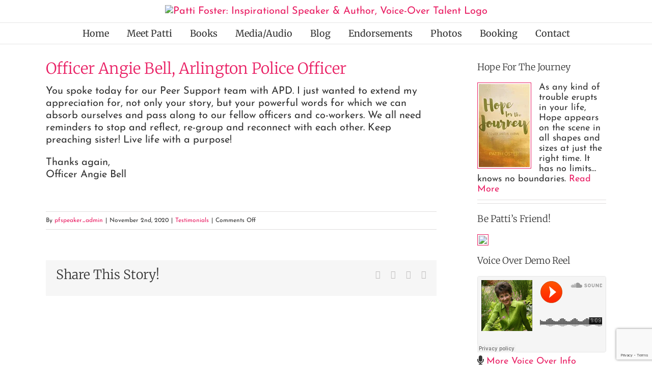

--- FILE ---
content_type: text/html; charset=utf-8
request_url: https://www.google.com/recaptcha/api2/anchor?ar=1&k=6LdkL7cpAAAAAL5TrcqTMNaPcedYfmnagBJ03qTJ&co=aHR0cHM6Ly9wYXR0aWZvc3Rlci5jb206NDQz&hl=en&v=PoyoqOPhxBO7pBk68S4YbpHZ&size=invisible&anchor-ms=20000&execute-ms=30000&cb=o98u9858fc33
body_size: 48662
content:
<!DOCTYPE HTML><html dir="ltr" lang="en"><head><meta http-equiv="Content-Type" content="text/html; charset=UTF-8">
<meta http-equiv="X-UA-Compatible" content="IE=edge">
<title>reCAPTCHA</title>
<style type="text/css">
/* cyrillic-ext */
@font-face {
  font-family: 'Roboto';
  font-style: normal;
  font-weight: 400;
  font-stretch: 100%;
  src: url(//fonts.gstatic.com/s/roboto/v48/KFO7CnqEu92Fr1ME7kSn66aGLdTylUAMa3GUBHMdazTgWw.woff2) format('woff2');
  unicode-range: U+0460-052F, U+1C80-1C8A, U+20B4, U+2DE0-2DFF, U+A640-A69F, U+FE2E-FE2F;
}
/* cyrillic */
@font-face {
  font-family: 'Roboto';
  font-style: normal;
  font-weight: 400;
  font-stretch: 100%;
  src: url(//fonts.gstatic.com/s/roboto/v48/KFO7CnqEu92Fr1ME7kSn66aGLdTylUAMa3iUBHMdazTgWw.woff2) format('woff2');
  unicode-range: U+0301, U+0400-045F, U+0490-0491, U+04B0-04B1, U+2116;
}
/* greek-ext */
@font-face {
  font-family: 'Roboto';
  font-style: normal;
  font-weight: 400;
  font-stretch: 100%;
  src: url(//fonts.gstatic.com/s/roboto/v48/KFO7CnqEu92Fr1ME7kSn66aGLdTylUAMa3CUBHMdazTgWw.woff2) format('woff2');
  unicode-range: U+1F00-1FFF;
}
/* greek */
@font-face {
  font-family: 'Roboto';
  font-style: normal;
  font-weight: 400;
  font-stretch: 100%;
  src: url(//fonts.gstatic.com/s/roboto/v48/KFO7CnqEu92Fr1ME7kSn66aGLdTylUAMa3-UBHMdazTgWw.woff2) format('woff2');
  unicode-range: U+0370-0377, U+037A-037F, U+0384-038A, U+038C, U+038E-03A1, U+03A3-03FF;
}
/* math */
@font-face {
  font-family: 'Roboto';
  font-style: normal;
  font-weight: 400;
  font-stretch: 100%;
  src: url(//fonts.gstatic.com/s/roboto/v48/KFO7CnqEu92Fr1ME7kSn66aGLdTylUAMawCUBHMdazTgWw.woff2) format('woff2');
  unicode-range: U+0302-0303, U+0305, U+0307-0308, U+0310, U+0312, U+0315, U+031A, U+0326-0327, U+032C, U+032F-0330, U+0332-0333, U+0338, U+033A, U+0346, U+034D, U+0391-03A1, U+03A3-03A9, U+03B1-03C9, U+03D1, U+03D5-03D6, U+03F0-03F1, U+03F4-03F5, U+2016-2017, U+2034-2038, U+203C, U+2040, U+2043, U+2047, U+2050, U+2057, U+205F, U+2070-2071, U+2074-208E, U+2090-209C, U+20D0-20DC, U+20E1, U+20E5-20EF, U+2100-2112, U+2114-2115, U+2117-2121, U+2123-214F, U+2190, U+2192, U+2194-21AE, U+21B0-21E5, U+21F1-21F2, U+21F4-2211, U+2213-2214, U+2216-22FF, U+2308-230B, U+2310, U+2319, U+231C-2321, U+2336-237A, U+237C, U+2395, U+239B-23B7, U+23D0, U+23DC-23E1, U+2474-2475, U+25AF, U+25B3, U+25B7, U+25BD, U+25C1, U+25CA, U+25CC, U+25FB, U+266D-266F, U+27C0-27FF, U+2900-2AFF, U+2B0E-2B11, U+2B30-2B4C, U+2BFE, U+3030, U+FF5B, U+FF5D, U+1D400-1D7FF, U+1EE00-1EEFF;
}
/* symbols */
@font-face {
  font-family: 'Roboto';
  font-style: normal;
  font-weight: 400;
  font-stretch: 100%;
  src: url(//fonts.gstatic.com/s/roboto/v48/KFO7CnqEu92Fr1ME7kSn66aGLdTylUAMaxKUBHMdazTgWw.woff2) format('woff2');
  unicode-range: U+0001-000C, U+000E-001F, U+007F-009F, U+20DD-20E0, U+20E2-20E4, U+2150-218F, U+2190, U+2192, U+2194-2199, U+21AF, U+21E6-21F0, U+21F3, U+2218-2219, U+2299, U+22C4-22C6, U+2300-243F, U+2440-244A, U+2460-24FF, U+25A0-27BF, U+2800-28FF, U+2921-2922, U+2981, U+29BF, U+29EB, U+2B00-2BFF, U+4DC0-4DFF, U+FFF9-FFFB, U+10140-1018E, U+10190-1019C, U+101A0, U+101D0-101FD, U+102E0-102FB, U+10E60-10E7E, U+1D2C0-1D2D3, U+1D2E0-1D37F, U+1F000-1F0FF, U+1F100-1F1AD, U+1F1E6-1F1FF, U+1F30D-1F30F, U+1F315, U+1F31C, U+1F31E, U+1F320-1F32C, U+1F336, U+1F378, U+1F37D, U+1F382, U+1F393-1F39F, U+1F3A7-1F3A8, U+1F3AC-1F3AF, U+1F3C2, U+1F3C4-1F3C6, U+1F3CA-1F3CE, U+1F3D4-1F3E0, U+1F3ED, U+1F3F1-1F3F3, U+1F3F5-1F3F7, U+1F408, U+1F415, U+1F41F, U+1F426, U+1F43F, U+1F441-1F442, U+1F444, U+1F446-1F449, U+1F44C-1F44E, U+1F453, U+1F46A, U+1F47D, U+1F4A3, U+1F4B0, U+1F4B3, U+1F4B9, U+1F4BB, U+1F4BF, U+1F4C8-1F4CB, U+1F4D6, U+1F4DA, U+1F4DF, U+1F4E3-1F4E6, U+1F4EA-1F4ED, U+1F4F7, U+1F4F9-1F4FB, U+1F4FD-1F4FE, U+1F503, U+1F507-1F50B, U+1F50D, U+1F512-1F513, U+1F53E-1F54A, U+1F54F-1F5FA, U+1F610, U+1F650-1F67F, U+1F687, U+1F68D, U+1F691, U+1F694, U+1F698, U+1F6AD, U+1F6B2, U+1F6B9-1F6BA, U+1F6BC, U+1F6C6-1F6CF, U+1F6D3-1F6D7, U+1F6E0-1F6EA, U+1F6F0-1F6F3, U+1F6F7-1F6FC, U+1F700-1F7FF, U+1F800-1F80B, U+1F810-1F847, U+1F850-1F859, U+1F860-1F887, U+1F890-1F8AD, U+1F8B0-1F8BB, U+1F8C0-1F8C1, U+1F900-1F90B, U+1F93B, U+1F946, U+1F984, U+1F996, U+1F9E9, U+1FA00-1FA6F, U+1FA70-1FA7C, U+1FA80-1FA89, U+1FA8F-1FAC6, U+1FACE-1FADC, U+1FADF-1FAE9, U+1FAF0-1FAF8, U+1FB00-1FBFF;
}
/* vietnamese */
@font-face {
  font-family: 'Roboto';
  font-style: normal;
  font-weight: 400;
  font-stretch: 100%;
  src: url(//fonts.gstatic.com/s/roboto/v48/KFO7CnqEu92Fr1ME7kSn66aGLdTylUAMa3OUBHMdazTgWw.woff2) format('woff2');
  unicode-range: U+0102-0103, U+0110-0111, U+0128-0129, U+0168-0169, U+01A0-01A1, U+01AF-01B0, U+0300-0301, U+0303-0304, U+0308-0309, U+0323, U+0329, U+1EA0-1EF9, U+20AB;
}
/* latin-ext */
@font-face {
  font-family: 'Roboto';
  font-style: normal;
  font-weight: 400;
  font-stretch: 100%;
  src: url(//fonts.gstatic.com/s/roboto/v48/KFO7CnqEu92Fr1ME7kSn66aGLdTylUAMa3KUBHMdazTgWw.woff2) format('woff2');
  unicode-range: U+0100-02BA, U+02BD-02C5, U+02C7-02CC, U+02CE-02D7, U+02DD-02FF, U+0304, U+0308, U+0329, U+1D00-1DBF, U+1E00-1E9F, U+1EF2-1EFF, U+2020, U+20A0-20AB, U+20AD-20C0, U+2113, U+2C60-2C7F, U+A720-A7FF;
}
/* latin */
@font-face {
  font-family: 'Roboto';
  font-style: normal;
  font-weight: 400;
  font-stretch: 100%;
  src: url(//fonts.gstatic.com/s/roboto/v48/KFO7CnqEu92Fr1ME7kSn66aGLdTylUAMa3yUBHMdazQ.woff2) format('woff2');
  unicode-range: U+0000-00FF, U+0131, U+0152-0153, U+02BB-02BC, U+02C6, U+02DA, U+02DC, U+0304, U+0308, U+0329, U+2000-206F, U+20AC, U+2122, U+2191, U+2193, U+2212, U+2215, U+FEFF, U+FFFD;
}
/* cyrillic-ext */
@font-face {
  font-family: 'Roboto';
  font-style: normal;
  font-weight: 500;
  font-stretch: 100%;
  src: url(//fonts.gstatic.com/s/roboto/v48/KFO7CnqEu92Fr1ME7kSn66aGLdTylUAMa3GUBHMdazTgWw.woff2) format('woff2');
  unicode-range: U+0460-052F, U+1C80-1C8A, U+20B4, U+2DE0-2DFF, U+A640-A69F, U+FE2E-FE2F;
}
/* cyrillic */
@font-face {
  font-family: 'Roboto';
  font-style: normal;
  font-weight: 500;
  font-stretch: 100%;
  src: url(//fonts.gstatic.com/s/roboto/v48/KFO7CnqEu92Fr1ME7kSn66aGLdTylUAMa3iUBHMdazTgWw.woff2) format('woff2');
  unicode-range: U+0301, U+0400-045F, U+0490-0491, U+04B0-04B1, U+2116;
}
/* greek-ext */
@font-face {
  font-family: 'Roboto';
  font-style: normal;
  font-weight: 500;
  font-stretch: 100%;
  src: url(//fonts.gstatic.com/s/roboto/v48/KFO7CnqEu92Fr1ME7kSn66aGLdTylUAMa3CUBHMdazTgWw.woff2) format('woff2');
  unicode-range: U+1F00-1FFF;
}
/* greek */
@font-face {
  font-family: 'Roboto';
  font-style: normal;
  font-weight: 500;
  font-stretch: 100%;
  src: url(//fonts.gstatic.com/s/roboto/v48/KFO7CnqEu92Fr1ME7kSn66aGLdTylUAMa3-UBHMdazTgWw.woff2) format('woff2');
  unicode-range: U+0370-0377, U+037A-037F, U+0384-038A, U+038C, U+038E-03A1, U+03A3-03FF;
}
/* math */
@font-face {
  font-family: 'Roboto';
  font-style: normal;
  font-weight: 500;
  font-stretch: 100%;
  src: url(//fonts.gstatic.com/s/roboto/v48/KFO7CnqEu92Fr1ME7kSn66aGLdTylUAMawCUBHMdazTgWw.woff2) format('woff2');
  unicode-range: U+0302-0303, U+0305, U+0307-0308, U+0310, U+0312, U+0315, U+031A, U+0326-0327, U+032C, U+032F-0330, U+0332-0333, U+0338, U+033A, U+0346, U+034D, U+0391-03A1, U+03A3-03A9, U+03B1-03C9, U+03D1, U+03D5-03D6, U+03F0-03F1, U+03F4-03F5, U+2016-2017, U+2034-2038, U+203C, U+2040, U+2043, U+2047, U+2050, U+2057, U+205F, U+2070-2071, U+2074-208E, U+2090-209C, U+20D0-20DC, U+20E1, U+20E5-20EF, U+2100-2112, U+2114-2115, U+2117-2121, U+2123-214F, U+2190, U+2192, U+2194-21AE, U+21B0-21E5, U+21F1-21F2, U+21F4-2211, U+2213-2214, U+2216-22FF, U+2308-230B, U+2310, U+2319, U+231C-2321, U+2336-237A, U+237C, U+2395, U+239B-23B7, U+23D0, U+23DC-23E1, U+2474-2475, U+25AF, U+25B3, U+25B7, U+25BD, U+25C1, U+25CA, U+25CC, U+25FB, U+266D-266F, U+27C0-27FF, U+2900-2AFF, U+2B0E-2B11, U+2B30-2B4C, U+2BFE, U+3030, U+FF5B, U+FF5D, U+1D400-1D7FF, U+1EE00-1EEFF;
}
/* symbols */
@font-face {
  font-family: 'Roboto';
  font-style: normal;
  font-weight: 500;
  font-stretch: 100%;
  src: url(//fonts.gstatic.com/s/roboto/v48/KFO7CnqEu92Fr1ME7kSn66aGLdTylUAMaxKUBHMdazTgWw.woff2) format('woff2');
  unicode-range: U+0001-000C, U+000E-001F, U+007F-009F, U+20DD-20E0, U+20E2-20E4, U+2150-218F, U+2190, U+2192, U+2194-2199, U+21AF, U+21E6-21F0, U+21F3, U+2218-2219, U+2299, U+22C4-22C6, U+2300-243F, U+2440-244A, U+2460-24FF, U+25A0-27BF, U+2800-28FF, U+2921-2922, U+2981, U+29BF, U+29EB, U+2B00-2BFF, U+4DC0-4DFF, U+FFF9-FFFB, U+10140-1018E, U+10190-1019C, U+101A0, U+101D0-101FD, U+102E0-102FB, U+10E60-10E7E, U+1D2C0-1D2D3, U+1D2E0-1D37F, U+1F000-1F0FF, U+1F100-1F1AD, U+1F1E6-1F1FF, U+1F30D-1F30F, U+1F315, U+1F31C, U+1F31E, U+1F320-1F32C, U+1F336, U+1F378, U+1F37D, U+1F382, U+1F393-1F39F, U+1F3A7-1F3A8, U+1F3AC-1F3AF, U+1F3C2, U+1F3C4-1F3C6, U+1F3CA-1F3CE, U+1F3D4-1F3E0, U+1F3ED, U+1F3F1-1F3F3, U+1F3F5-1F3F7, U+1F408, U+1F415, U+1F41F, U+1F426, U+1F43F, U+1F441-1F442, U+1F444, U+1F446-1F449, U+1F44C-1F44E, U+1F453, U+1F46A, U+1F47D, U+1F4A3, U+1F4B0, U+1F4B3, U+1F4B9, U+1F4BB, U+1F4BF, U+1F4C8-1F4CB, U+1F4D6, U+1F4DA, U+1F4DF, U+1F4E3-1F4E6, U+1F4EA-1F4ED, U+1F4F7, U+1F4F9-1F4FB, U+1F4FD-1F4FE, U+1F503, U+1F507-1F50B, U+1F50D, U+1F512-1F513, U+1F53E-1F54A, U+1F54F-1F5FA, U+1F610, U+1F650-1F67F, U+1F687, U+1F68D, U+1F691, U+1F694, U+1F698, U+1F6AD, U+1F6B2, U+1F6B9-1F6BA, U+1F6BC, U+1F6C6-1F6CF, U+1F6D3-1F6D7, U+1F6E0-1F6EA, U+1F6F0-1F6F3, U+1F6F7-1F6FC, U+1F700-1F7FF, U+1F800-1F80B, U+1F810-1F847, U+1F850-1F859, U+1F860-1F887, U+1F890-1F8AD, U+1F8B0-1F8BB, U+1F8C0-1F8C1, U+1F900-1F90B, U+1F93B, U+1F946, U+1F984, U+1F996, U+1F9E9, U+1FA00-1FA6F, U+1FA70-1FA7C, U+1FA80-1FA89, U+1FA8F-1FAC6, U+1FACE-1FADC, U+1FADF-1FAE9, U+1FAF0-1FAF8, U+1FB00-1FBFF;
}
/* vietnamese */
@font-face {
  font-family: 'Roboto';
  font-style: normal;
  font-weight: 500;
  font-stretch: 100%;
  src: url(//fonts.gstatic.com/s/roboto/v48/KFO7CnqEu92Fr1ME7kSn66aGLdTylUAMa3OUBHMdazTgWw.woff2) format('woff2');
  unicode-range: U+0102-0103, U+0110-0111, U+0128-0129, U+0168-0169, U+01A0-01A1, U+01AF-01B0, U+0300-0301, U+0303-0304, U+0308-0309, U+0323, U+0329, U+1EA0-1EF9, U+20AB;
}
/* latin-ext */
@font-face {
  font-family: 'Roboto';
  font-style: normal;
  font-weight: 500;
  font-stretch: 100%;
  src: url(//fonts.gstatic.com/s/roboto/v48/KFO7CnqEu92Fr1ME7kSn66aGLdTylUAMa3KUBHMdazTgWw.woff2) format('woff2');
  unicode-range: U+0100-02BA, U+02BD-02C5, U+02C7-02CC, U+02CE-02D7, U+02DD-02FF, U+0304, U+0308, U+0329, U+1D00-1DBF, U+1E00-1E9F, U+1EF2-1EFF, U+2020, U+20A0-20AB, U+20AD-20C0, U+2113, U+2C60-2C7F, U+A720-A7FF;
}
/* latin */
@font-face {
  font-family: 'Roboto';
  font-style: normal;
  font-weight: 500;
  font-stretch: 100%;
  src: url(//fonts.gstatic.com/s/roboto/v48/KFO7CnqEu92Fr1ME7kSn66aGLdTylUAMa3yUBHMdazQ.woff2) format('woff2');
  unicode-range: U+0000-00FF, U+0131, U+0152-0153, U+02BB-02BC, U+02C6, U+02DA, U+02DC, U+0304, U+0308, U+0329, U+2000-206F, U+20AC, U+2122, U+2191, U+2193, U+2212, U+2215, U+FEFF, U+FFFD;
}
/* cyrillic-ext */
@font-face {
  font-family: 'Roboto';
  font-style: normal;
  font-weight: 900;
  font-stretch: 100%;
  src: url(//fonts.gstatic.com/s/roboto/v48/KFO7CnqEu92Fr1ME7kSn66aGLdTylUAMa3GUBHMdazTgWw.woff2) format('woff2');
  unicode-range: U+0460-052F, U+1C80-1C8A, U+20B4, U+2DE0-2DFF, U+A640-A69F, U+FE2E-FE2F;
}
/* cyrillic */
@font-face {
  font-family: 'Roboto';
  font-style: normal;
  font-weight: 900;
  font-stretch: 100%;
  src: url(//fonts.gstatic.com/s/roboto/v48/KFO7CnqEu92Fr1ME7kSn66aGLdTylUAMa3iUBHMdazTgWw.woff2) format('woff2');
  unicode-range: U+0301, U+0400-045F, U+0490-0491, U+04B0-04B1, U+2116;
}
/* greek-ext */
@font-face {
  font-family: 'Roboto';
  font-style: normal;
  font-weight: 900;
  font-stretch: 100%;
  src: url(//fonts.gstatic.com/s/roboto/v48/KFO7CnqEu92Fr1ME7kSn66aGLdTylUAMa3CUBHMdazTgWw.woff2) format('woff2');
  unicode-range: U+1F00-1FFF;
}
/* greek */
@font-face {
  font-family: 'Roboto';
  font-style: normal;
  font-weight: 900;
  font-stretch: 100%;
  src: url(//fonts.gstatic.com/s/roboto/v48/KFO7CnqEu92Fr1ME7kSn66aGLdTylUAMa3-UBHMdazTgWw.woff2) format('woff2');
  unicode-range: U+0370-0377, U+037A-037F, U+0384-038A, U+038C, U+038E-03A1, U+03A3-03FF;
}
/* math */
@font-face {
  font-family: 'Roboto';
  font-style: normal;
  font-weight: 900;
  font-stretch: 100%;
  src: url(//fonts.gstatic.com/s/roboto/v48/KFO7CnqEu92Fr1ME7kSn66aGLdTylUAMawCUBHMdazTgWw.woff2) format('woff2');
  unicode-range: U+0302-0303, U+0305, U+0307-0308, U+0310, U+0312, U+0315, U+031A, U+0326-0327, U+032C, U+032F-0330, U+0332-0333, U+0338, U+033A, U+0346, U+034D, U+0391-03A1, U+03A3-03A9, U+03B1-03C9, U+03D1, U+03D5-03D6, U+03F0-03F1, U+03F4-03F5, U+2016-2017, U+2034-2038, U+203C, U+2040, U+2043, U+2047, U+2050, U+2057, U+205F, U+2070-2071, U+2074-208E, U+2090-209C, U+20D0-20DC, U+20E1, U+20E5-20EF, U+2100-2112, U+2114-2115, U+2117-2121, U+2123-214F, U+2190, U+2192, U+2194-21AE, U+21B0-21E5, U+21F1-21F2, U+21F4-2211, U+2213-2214, U+2216-22FF, U+2308-230B, U+2310, U+2319, U+231C-2321, U+2336-237A, U+237C, U+2395, U+239B-23B7, U+23D0, U+23DC-23E1, U+2474-2475, U+25AF, U+25B3, U+25B7, U+25BD, U+25C1, U+25CA, U+25CC, U+25FB, U+266D-266F, U+27C0-27FF, U+2900-2AFF, U+2B0E-2B11, U+2B30-2B4C, U+2BFE, U+3030, U+FF5B, U+FF5D, U+1D400-1D7FF, U+1EE00-1EEFF;
}
/* symbols */
@font-face {
  font-family: 'Roboto';
  font-style: normal;
  font-weight: 900;
  font-stretch: 100%;
  src: url(//fonts.gstatic.com/s/roboto/v48/KFO7CnqEu92Fr1ME7kSn66aGLdTylUAMaxKUBHMdazTgWw.woff2) format('woff2');
  unicode-range: U+0001-000C, U+000E-001F, U+007F-009F, U+20DD-20E0, U+20E2-20E4, U+2150-218F, U+2190, U+2192, U+2194-2199, U+21AF, U+21E6-21F0, U+21F3, U+2218-2219, U+2299, U+22C4-22C6, U+2300-243F, U+2440-244A, U+2460-24FF, U+25A0-27BF, U+2800-28FF, U+2921-2922, U+2981, U+29BF, U+29EB, U+2B00-2BFF, U+4DC0-4DFF, U+FFF9-FFFB, U+10140-1018E, U+10190-1019C, U+101A0, U+101D0-101FD, U+102E0-102FB, U+10E60-10E7E, U+1D2C0-1D2D3, U+1D2E0-1D37F, U+1F000-1F0FF, U+1F100-1F1AD, U+1F1E6-1F1FF, U+1F30D-1F30F, U+1F315, U+1F31C, U+1F31E, U+1F320-1F32C, U+1F336, U+1F378, U+1F37D, U+1F382, U+1F393-1F39F, U+1F3A7-1F3A8, U+1F3AC-1F3AF, U+1F3C2, U+1F3C4-1F3C6, U+1F3CA-1F3CE, U+1F3D4-1F3E0, U+1F3ED, U+1F3F1-1F3F3, U+1F3F5-1F3F7, U+1F408, U+1F415, U+1F41F, U+1F426, U+1F43F, U+1F441-1F442, U+1F444, U+1F446-1F449, U+1F44C-1F44E, U+1F453, U+1F46A, U+1F47D, U+1F4A3, U+1F4B0, U+1F4B3, U+1F4B9, U+1F4BB, U+1F4BF, U+1F4C8-1F4CB, U+1F4D6, U+1F4DA, U+1F4DF, U+1F4E3-1F4E6, U+1F4EA-1F4ED, U+1F4F7, U+1F4F9-1F4FB, U+1F4FD-1F4FE, U+1F503, U+1F507-1F50B, U+1F50D, U+1F512-1F513, U+1F53E-1F54A, U+1F54F-1F5FA, U+1F610, U+1F650-1F67F, U+1F687, U+1F68D, U+1F691, U+1F694, U+1F698, U+1F6AD, U+1F6B2, U+1F6B9-1F6BA, U+1F6BC, U+1F6C6-1F6CF, U+1F6D3-1F6D7, U+1F6E0-1F6EA, U+1F6F0-1F6F3, U+1F6F7-1F6FC, U+1F700-1F7FF, U+1F800-1F80B, U+1F810-1F847, U+1F850-1F859, U+1F860-1F887, U+1F890-1F8AD, U+1F8B0-1F8BB, U+1F8C0-1F8C1, U+1F900-1F90B, U+1F93B, U+1F946, U+1F984, U+1F996, U+1F9E9, U+1FA00-1FA6F, U+1FA70-1FA7C, U+1FA80-1FA89, U+1FA8F-1FAC6, U+1FACE-1FADC, U+1FADF-1FAE9, U+1FAF0-1FAF8, U+1FB00-1FBFF;
}
/* vietnamese */
@font-face {
  font-family: 'Roboto';
  font-style: normal;
  font-weight: 900;
  font-stretch: 100%;
  src: url(//fonts.gstatic.com/s/roboto/v48/KFO7CnqEu92Fr1ME7kSn66aGLdTylUAMa3OUBHMdazTgWw.woff2) format('woff2');
  unicode-range: U+0102-0103, U+0110-0111, U+0128-0129, U+0168-0169, U+01A0-01A1, U+01AF-01B0, U+0300-0301, U+0303-0304, U+0308-0309, U+0323, U+0329, U+1EA0-1EF9, U+20AB;
}
/* latin-ext */
@font-face {
  font-family: 'Roboto';
  font-style: normal;
  font-weight: 900;
  font-stretch: 100%;
  src: url(//fonts.gstatic.com/s/roboto/v48/KFO7CnqEu92Fr1ME7kSn66aGLdTylUAMa3KUBHMdazTgWw.woff2) format('woff2');
  unicode-range: U+0100-02BA, U+02BD-02C5, U+02C7-02CC, U+02CE-02D7, U+02DD-02FF, U+0304, U+0308, U+0329, U+1D00-1DBF, U+1E00-1E9F, U+1EF2-1EFF, U+2020, U+20A0-20AB, U+20AD-20C0, U+2113, U+2C60-2C7F, U+A720-A7FF;
}
/* latin */
@font-face {
  font-family: 'Roboto';
  font-style: normal;
  font-weight: 900;
  font-stretch: 100%;
  src: url(//fonts.gstatic.com/s/roboto/v48/KFO7CnqEu92Fr1ME7kSn66aGLdTylUAMa3yUBHMdazQ.woff2) format('woff2');
  unicode-range: U+0000-00FF, U+0131, U+0152-0153, U+02BB-02BC, U+02C6, U+02DA, U+02DC, U+0304, U+0308, U+0329, U+2000-206F, U+20AC, U+2122, U+2191, U+2193, U+2212, U+2215, U+FEFF, U+FFFD;
}

</style>
<link rel="stylesheet" type="text/css" href="https://www.gstatic.com/recaptcha/releases/PoyoqOPhxBO7pBk68S4YbpHZ/styles__ltr.css">
<script nonce="a5ieL_ghR9snxHzeUxAoPA" type="text/javascript">window['__recaptcha_api'] = 'https://www.google.com/recaptcha/api2/';</script>
<script type="text/javascript" src="https://www.gstatic.com/recaptcha/releases/PoyoqOPhxBO7pBk68S4YbpHZ/recaptcha__en.js" nonce="a5ieL_ghR9snxHzeUxAoPA">
      
    </script></head>
<body><div id="rc-anchor-alert" class="rc-anchor-alert"></div>
<input type="hidden" id="recaptcha-token" value="[base64]">
<script type="text/javascript" nonce="a5ieL_ghR9snxHzeUxAoPA">
      recaptcha.anchor.Main.init("[\x22ainput\x22,[\x22bgdata\x22,\x22\x22,\[base64]/[base64]/bmV3IFpbdF0obVswXSk6Sz09Mj9uZXcgWlt0XShtWzBdLG1bMV0pOks9PTM/bmV3IFpbdF0obVswXSxtWzFdLG1bMl0pOks9PTQ/[base64]/[base64]/[base64]/[base64]/[base64]/[base64]/[base64]/[base64]/[base64]/[base64]/[base64]/[base64]/[base64]/[base64]\\u003d\\u003d\x22,\[base64]\x22,\x22w75hwqfDlsOaS8OXw5rDj8OEYMOvbMOsY8KwwobDvHDDrBQpWh8fwr/Cl8K/[base64]/wrozwrMvwroYw4nDj2DCu8OzVsKcDMO4KyHDqsKlwp5pHGLDpHB6w4N6w7bDon85w7wnT0B6c03CqhQLC8KoAMKgw6Z8XcO7w7HCucOWwponNwjCuMKcw7PDg8KpV8KsBRBuPUc+wqQMw4Mxw6t0wojChBHCn8Krw60iwp96HcOdCxPCrjl1wp7CnMOywp/CpTDCk2sObsK5WMKSOsOtU8KlH0HCvjMdNwwaZWjDrD9GwoLCo8OqXcK3w44kesOID8KdE8KTYFZyTwt7KSHDkEYTwrBTw5/DnlV4ccKzw5nDhMOlBcK4w6t1G0EtDcO/wp/CohTDpD7Cs8O4eUNEwrQNwpZMZ8KsejzCosOOw77CoyvCp0p3w6PDjknDuA7CgRVCwqHDr8OowoUWw6kFRMKyKGrClsKAAMOhwqzDuQkQwrzDoMKBAQ4MRMOhBEwNQMOOZXXDl8Kow5vDrGtDDwoOw7XCgMOZw4RkwonDnlrClgJ/w7zCmyNQwrg1XCUlVW/Ck8K/w7HClcKuw7I8JjHCpwdAwolhAsKLc8K1wq3CuhQFVzrCi27DiHcJw6kRw5nDqCtHWHtRD8Kgw4pMw714wrIYw4HDrSDCrTDCvMKKwq/DkSg/ZsKowqvDjxkdRsO7w47DpcK9w6vDokbCu1NUccO1FcKnH8KLw4fDn8KIJRl4worCjMO/dlYtKcKRBSvCvWgowq5CUXdCaMOhTFPDk03CrMOCFsOVegjClFIRacKscsKow7jCrlZJVcOSwpLCm8K0w6fDnh5jw6JwAcOsw44XOnfDox1wM3JLw74cwpQVRcOEKjdpbcKqfULDtUg1WcOYw6Mkw7PCm8OdZsK5w5TDgMKywoARBTvCssKMwrDCql/CvGgIwrYGw7diw7LDnmrCpMOFDcKrw6IXLsKpZcKXwpN4FcOXw5dbw77DsMKnw7DCvwjCm0RuQcOpw780HBDCjMKZKMKaQMOMaSENIVvCtcOmWQItfMOaR8Okw5p+AEbDtnUzGiR8wr1dw7wzasKpYcOGw4zDrD/CiHxnQHrDrSzDvMK2JcKzfxISw4o5cQ7Cj1Buwrogw7nDp8K+NVLCvXTDl8KbRsKYfMO2w6wVWcOIKcKIXVPDqhBbMcOCwqnCgzIYw6/[base64]/DsQdQwpBCw6ZCwrp4OcK6w5TDlsOxXsKtwrrClxjDuMKeRsOzwrjCmsOfw7XCqMK8w4Bwwr4kw4VJHAzCvSnDrE0QZ8K9ZMKwV8KJw5/Dti9Ow4lzQTrCgSYxw5RPNF7DuMKJwqzDjMKywrfDmyttw6nCg8O/MMOFwotvw5A/G8KWw7pfY8KhwqjDtlrCjMKFwo/DmFICMcKnwrB4CWfDtcK7NG7DvMONAFl5WiXDi2zDr0Uuw6suacKresOtw5vCkcKHL0XDisO3wpbDi8KFw7V+w5djR8K9wq/Ct8Kuw6zDs0zCl8KtBhFzUHjCgcOMwpQaKwJHwo/Dik1rWcKCw60NaMKLQlbCmirCiGXDvGo8BxbDg8OYwqFGYsODTwPDpcK4Smt9wp7DvsKOwqDDgWXDg2dTw5gNTMKYIcOqbykewp3Cgx7DiMKfBkLDs0tvw7rDo8KswqRXKsO4SWDDj8K/TG3CtFppacOiYsK7wobDl8KBTsORPsOXL0Z0wprCtsOEwpjDkcKiIzzDrMOew5pxAcK7w6XDqcKww7x9FAfCpsKQDygdSBbCmMOvworCi8K+YhYrasOlJcOLwpErw58bYl3DqcOpwqciwovCknrDvEXCrsKHRMKROT4aA8Ocw51CwrPDnm3DpMOofcO/XhnDisKBYcK7w5EEWz4eB31mXsKRIXLCtsOBZMO3w67CqMOcFMOawqdvwrLChsKhw6V+w48xYsOYdyRBw7wfHsOlw7cQwoQBw6nDkMKxwrrCkxLCucKlSMKZK3x6dllWRcOIGMOow5Rcw73DjMKIwr/Cs8KJw5XCmCpYXxU0NgBuQi5tw7LCjsKBIsOjWxLCqE3DsMO1wonDuCDDmcK5wqdnLjDDojdDwqRyAMOUw4kowrtDM2TDi8O3J8OZwptnYh8ew47ChcOpFSLCjcOSw4fDr27Dt8KSCHc/wqNow6w4VMOmwod3aGPCrzZww5MBbcOHV1/ClQbChzPCpHNCL8KQOMKhYMODHMO2U8O9w7YLClV4Fy3CjcOISgzDrsKQwojDtjvCk8OEw4pafC/Dh0LCm0tQwqEqXsKKa8OJwpNPeXc3V8OiwrdaIsKYSDHDqg/DnzY3IiA4ScKawqlSaMKbwoNlwo1pw6XClFtfwpBxcznDt8ODW8O8JQrDkD9FIkjDnVDCqsOJecOsHGYhWnPDlsOFwoPDgzDCsQAdwpzCui/[base64]/wo/ClCl/wprDtMOBCsOSWcODbT7DqGrCnsOQTsOVwpR3wo7CqMKUwo7CtRQ0R8OtDlvDnW/CkUbCnTTDpH8Xw7cdHsKrw4HDh8K0wrx+ZlHCsn9tHWPDo8OdU8KcUDVhw4kkZcO8U8Ovwp7Ck8O7Ki7DicOlwqvDsilHwpHCmsOFVsOoU8OYAhjClcOqKcO/YgtHw4cbwq3CmcOZP8ObEMOvwqrCjQbCvXEqw7nDtBjDmD9KwqfCoEogw4NRGk0Yw7pFw4drAkzDpTLCkMKbw4DCgmDCnMK6PcONOmw1ScKSDsOfwqfCtm/ChcOIIMKnFzjCkcKZw5rDoMK7KjPCkMO4VsKWwrhewo7DjcOBwr3Ci8OGTBLCrHrCl8Osw5wAwpzCrMKJETQtIFlNwqvCjUlFNQDCjlhlwrPDosKiw5M3JcOQw512wolcwoY/[base64]/[base64]/FMOVwoLCs3gOw7gmwr01JMKJw4l1wp7DvVfDhsKNQHzChVoKf8OAT1jDjjFjEGlmGMKRwo/DusK6w5ViPATCmsKoRWJSw7s0SAXDoHHCi8KIX8K6W8O3UcK/w7TCnS/DtkrCtMKVw6tdw50gO8Klwq7ClQDDgFDDmGvDpWnDrBHCn2PDmh52AFrDqTsdYBdYOcKOZDLDg8OUwrnDrMKsw4Nhw7IJw5rDomTCrWUlSsKKJy40Uy/CkcKgOx3Cv8KKwqrCpiMEA0PCgMOqwph2W8OYwpUlw6dxP8KoTgd6FcOCw7FjbHB6wqgtbcOuwo4XwoNhUcO9ZgvDpMOEw6sFw5XDjsOEE8K5wpNIR8K9aFjDuWfDl33CnVRVw6wLeidyPAHDtCkEFsOVwrJvw5vCpcOcwpvChXwGKsOZaMOCX2RSMsO3w4wYwq/CtC52wogvwoFnwpLCgBF9dwgyM8KDwofDvwrCg8K3wqjCrhfCslXDvE08wovDrTEGwrXDhhBaSsOvFxMeCMKmBsKGFA7CqMKnC8OIwpHDjcKlOxERwrFVYzR3w7lVwrnCv8O/[base64]/CuzpDwrobw4Z/PGHCqmhlwp8sbiDCtj/CoMOQwqsAw74nBsK+EsKYUcO0c8Ocw4/DpcOqw7rChGQ/[base64]/Dl3HClALCmsO4w75EQMKidMKdwrJfBRrCqWnCqVhrwqdHAGXCqMO/[base64]/Dh8OmwoF/BMOswo4Hwo3DoSJUYV45MsKEwrjDqsOowrnDgcKSEypdZQwBVcOBwq9QwrVNwojDk8KIwoXCqxAvw5RGwpnDksOPw5XCpcK3HztjwqYVJRoRwpfDm0Z4woF8woHDh8KvwpxKP20uQsK9w7Z7wrVLQhlIJcOSw6wdSW8SXS/[base64]/DpgrCvsKBBApBPUnCssOcXMKeIgfCmh3DuMOswplVwq7CowvDoElyw6/DuWTCsCnDo8OGUcKNwq3DqlgWA0rDhWwvCMOMeMOqbFg1IWnDl2UmRXrCozgEw7pcwoHCj8O5aMOVwrzCv8OcwojCknxrC8KGSWvCjQQgwoXCnMKSNFU9SsK/wqsFw7AgID/DoMKQDMKGUVjDvHLDgMKTwoQUESwPaH9Uw6RfwqBOwr/DjcObw43CjSvCoiNdVsKqw5k9NDrCg8Opwq5mcC59wpIlXsKHLSTCmxgCw7TDlhHCm0JmSWcWRTrDqg5ww4/[base64]/DqsKXH0Qiw5NfDsOKwrx2w5J4wpLDpxDCgyzCoMKSwrzCj8OTwpfCinzCosKXw67CusO2WsO/VUJbPWpDKlrDrmB8wrjChFbCgcKUcVAIK8KWQDPCpirCh0PCt8OCKsKYYT3CtsKxZzfCj8OcJcOISkbCsWvDtwzDtxhHc8KhwrJhw6fCgsOrwpvCg03Co19oHBpIPHd0UsKsBy5aw4/DtcKmHiIbJMOALDhlwp3DosObwr1sw4TDpmTCrCzChsKpQUjDom8MKkZTPVYTw5Mkw7TCqTjCjcOzwrDCgHsTwqfCrG9Xw6nDlgl9PCTCnD3DvsK/w5Eiw53ClsOFwqTDrsKJw4N+WyY1G8KBf1gcw5bCkcO2LcKUeMOKGsOow7XCoSEJG8OMS8KuwqVow4zDtyDDiS/Cp8O9w7/ClzADf8ORTFx0MirCscO3woFQw4nCmsKlD0fCizZAIcOSw7MDwrg9wrg5wpTDkcK7MgnDoMO8w6nCqRbCocO6X8OSwpYzw6HCuS/CnsKtBsKjelRcSMK0wrPDvV5mTcKaOcOLwrtUGsO3KDw4NcKgDsO5wpTDvxRDKmUrw7nDncK1SlLCs8KBw7LDtQbDoGXDjw3CvR03wofDqsKTw5nDrhpOC20MwqN3fsKFwoUMwrfCpjfDjwnDpW1HVT/Ct8Ksw4rDp8K1VS3DkkXCmnnDvAvCkMKyHMKxCcO3w5Z1OMKBw6hcLsK9wrQbe8Opw4BAZ2s/UD7CtsK7MQHCiSvDj2XDlg/DmHd2JcKkPhAPw6HDqMKxw6lOwpZLDMOadDbDtQ7CmsKowrJHS0LDnsOuw7YkKMOxwpDDt8KeQMKbwozCuSJowpbDh2VRI8OQwp/Cp8KJGsKNCsKOwpQuJsOew657ZMK/[base64]/CqsKsw4Icw7HDusOCXMOnZnHDjUvCqMKXw5DCiWZBwpnDrMOLw5TCkW0cw7Z2wr0VAsKbe8KIw5vDm3VPw7wLwpvDkxgQwoDDrcKqWBPDoMOMfsOwLxwyB1jCnidGwpPDuMO+csO/wrnClMOwNgVCw79nwqQuXMOQFcKAPjwjJcO/CSQ2w5shUcOvw57Cog80eMKhOcOrKMK8wq8uwrwVw5bDgMK3w6bDuzAPYTDCqMK0w4QvwqUtOTrDtDfCtcOSBiDDmcKcwp3CjsOlw6vCqz4hRk87w7FCw7bDtMKVwogHPMOcwovChCMlwpvCrXfDnRfDtcKdw7cBwrYPY0tqwop6HcOVwr4OfT/CgA3CoS5awpJawoVLNU3CvTzDuMKUwpJMc8OcwpfClMK8dAAtw6N/SDM+w4saFsKnw5JewrhAwpwoSsKGBMKywpQlSBhjUWzDqBJTLXXDlMK9FMKlEcKSB8KALzAWwpJZKXjDsSnCiMK+wqnCl8OEwplxEG3CrMOGEF7DvBhmHAVdAsKBQ8KcRMKbwonCp2fDtcOiw4HDnngbPwh/w4rDn8KYIMOcXMKdw7dkwoDCi8OWUsKDwpMfw5XDnAoUMB5dw7zCtlRwNMKqw6RIwqDCn8OmLhABOcK2J3bCgEjDjsOFMMKrAhHCnMOXwp3DqBfCv8KPcBQgw64ocz/CoVEnwpRGesKmwrBqLMOrfSLDikFOwot5w6LCgTMrwotYCcKfUlTCnBbCr1JbOkBwwqdzwoPCh2onwp0Yw6U7QivCh8KPBcKSwqvDjUUkRVwwSkTCvcOLw5zClsOHw5kLccKidG9+wrzDtCNGwpjDscKrHwPDusKUwqhDAnfDsUUIw6onw4bCgQ8PEcO/JHRDw4wuMsKPwoQAwolgWsOFTsOpw4hbARHDgnvCkMKOJcKgM8KULsK1w5DCi8K0wrwGw4LDr2IGw7fDkD/Dq2pBw40qIcK9LArCrMOBwq7DpcOWZcKjD8KBD1Azw6Z9woUIEcKSwp3Dv2nCs3l0PMKMAsKywqnCusKIwrjCu8Kmwr/CnMKCeMOoEh1vB8KuNy3Dq8Oiw6heTRpPFWXCmsOrw57DkRAew4ZhwrBReCTCvsK2w5rCmcKawqdNEMK4wqjDqlnDksKBODIFwr3DpkxeQcODw40Tw7hjWMKFeg8QQkRXwoJjwoLCkj8Kw4/CjsKpBX3DisKKwovDuMOAwqLCtcKuw49Owqhfw7XDhEpfwrfDq08ew5rDtcK7wql/w6XCoAUvwprDhWbDnsKkwpMIwowoCcOuRwNfwp/DrT/Ci1nDiF3Dk37CpsK9Ln0cwoMcw5/DlhPCv8Krw7cAwq42OMOxwrbCj8KAwovCvmF2wr/DpsK+Cyoow57CkipjN1Fpw6DCghMaEWvDiCXCnHfCsMOfwqnDj0nDqH3DlsKqBXFIwp/[base64]/DgMO6VcKfIS4WI8KPcyh5fcOIMMKyYsOSN8KBwobDjyvChcKDw4bDnTzDhCZcciTCvioMw6xcw6s9woXCnALDrU/[base64]/CmR/CrMKMw5wNSGlww7NMeMOTXsOKN38LNkXClXnChsKmIsOJBsOscE/CosKNZcOhTEHCsAXCh8KcNsORwrjDpjIJS0Uiwp3DkMKXw4fDpsOSw4DDgcK2fBZEw4/[base64]/CvsOoRFlZOy1DAFwYwrbDvWBCf8Ohw4AAwoV6OcKNFsKPG8KJw73DksO6KsO1wpHCkcKFw4grw6MOw4INScKIQDNcwofDkcOuwoLDhMOHwr3Dk1jCj1LDmMOkwpFGworCkcK/UsKKwqtkdcOzw7LCvTsaDMKgwrgOw4obwoPDn8Oxw7xQL8KMDcKdwp3DmXjCp2HDqid1fyADXVjDisKUAsOWK3kKGlfDj2ldDj4Tw41nflnDhAE8AwDCgwF7w4JwwqlYHcOqYMOYwq/Do8O5S8Kdwr0kUAJEeMK5wpXDm8OAwoVZw6IPw5PDoMKpasO+wpIMEMO7wr0Bw6vCvcODw5JfXsKsKsO5JsODw51dwqhew5Jfw6LClioQwrbCp8Kow5lgA8KfBhrCr8KycS/Ch1nDk8OGwqPDryoMw67CtMOzd8OaYcOywrcqdl14w7jDnMOuwpMIak/Dv8KSwpLCm31rw7/Ds8OYe1PDtMOCUzfCtcOOGTbCqEwrwrfCqjrDq0B6w4NZQcKLKkl5wrTCiMKpw6zDqcOQw4nDrGdqE8Ofw5bCu8K/KUtcw77DjWcJw63DmFNSw7vDksOZBE7DqEPCqMKZBmlrwpnCmcONw6Izwr3CjMKLwoFSw6jCnMK7EEtVQSJWbMKPwqjDqWkQw4wUAXrDqMOtNcOtTcKkRyFTw4TDjz8Gw6/Dkj/DqMKxwq80Y8O4wpJqRsKkY8K/w50NwoTDqsKgXxvCosKRw6vCk8Oyw6zCuMOAfW0Aw7QyfijDlcK+woHDu8Olw5TCgMKrwoLCsTDCmUAUwqrCp8KHFVMFeXnCkWNCwrbCnMOWw5vDiXDCvMK+w41uw4/DlMKbw59WJ8ObwofCumHDgzXDigRbcxTDtnIBaGwMwrpvN8OEWDsbXAfDlMOdw69Sw7l8w7jCuAjDlEzCscK8wrbCncKqwpclJMO2ScOVCWx9HsKSwr/CrCViYlHDj8Kmc1vCtMKjwrZzw5DCuDnCnW3Cu13CkEvCvcO+TMKaccODCcOHBMKhSCojw7xUwqhgWsKzBsOAODMDwo/CqsKawpPDoxtxwroKw4/CvcKtwoUoSsKpw6LCuzXCtnfDksKow7dLdMKVwqonw5bDkMK8wr3CpQ3CoBZeMMOSwrgnVMKgNcKlUilOXGk5w6zDm8KoU2s4T8OHwoQSw4hvw5cFZSlDXiNSKsKPc8Oswr/[base64]/wrnDkUEqBsOKZsKCBFg+SVRUNMOdw6XDnMK+bMK7Hi9rXknCoiAlLDPCtcKWwq7CqUDCqFrDt8OTwrHCpQ3DrSfCisORPsKPOMKDwqbCqcOFD8KIaMOww7/CmyfCv3rDgmkqw7HDjsOoCRpFw7LDiR9pw6kVw6pzw7htD20SwpQJw4ZvUCdMbGjDgWvDoMOOXRFQwo8UajLCuk4YW8KYGcOpw7/CqS/CsMK5wqPCgMOgXsK4RSTCvwhgw7TDmUTDuMOCw4ohwrLDpsKzEC/DnTEYwqPDgSBKfjLCqMOOwpwGw6TDtAodf8Kjw7o1woXDhsOzwrjDrH8TwpTCiMKEw7MvwqNxAcOhwq7CosKkJcKNSsK8wrjDvMK7w7NZw7nCmcKsw7lJUcKmTMOELcO/w5TCjx7CkcOMLHjDk1DCl00fwp/Dj8KtAsOlwpcTwrAuBHQ5wrw+N8K3w6AdYmkDw5sMw6jDkVrCv8OJFEQ+w7LCqi5oIcOGwpnDmMOiwqfCpCfDpsKwUhZ6w6rDtkAtYcOvwrpMw5bDoMOqw5U/wpVFwoDDshZVNWjCj8OgPlV6w6vCo8KYGTZGwqzCmlTChiAQEhHDrHljB0nCgXfCrmRbBFLCg8O5wqjCkQnCvmwOHsOawoc5CcKEwqgvw5jDgcOzNwx/wozCkBzCmgjDqTfCiV5uZ8OrGsOzwqkcw7rDij9cworClMOTwoTCvC/DvRVsYUnCg8K8w4BbNmlDUMKiw4TDuGbDgSJWUz/DnsK+w4PCssKISsOzw7nCsSRww5VkJiBwZ3fCk8OwKMKMwr1/w4jCmVTDryHDplZPcMKGRmwtaVshbMKdLcO6w7HCoT3DmsKow6VpwrPDthzDuMOuX8OrI8OAMUsfaUgJwqMHdHfDt8OsCUsaw7LDgURfbsOxd2HDiDLDmjQPJMOHYiTDnMOsw4XCrE0hw5DDo1F/YMKTFH1+exjChcOxwotSWm/[base64]/DpMOgcF/DuTfDsHzDhBnDocOWI8OePlLDncOmFMOcwqxGHjHCnUfDqB/CjjQ2wobCiRo5wp3CksKGwpN6wqVWL0LDt8KfwpU4LGEtasOiwp/Ci8KfAMOhQcKzwpIcJ8OUw6bCp8KDJCFaw7HChBhLdTN+w67CvsOXDsODcxTChnNcwpkIEhbCpMOaw793ZyJlLcO3wpgxVMKIIMKkwp91w5Z1ZD3DhH5bwoPCjcKRCmEHw54IwrYsYMKxw6DCilvDosOsXsOUwq/ChhhMLjXDkcOCw6nCpnPDu0g/wpNpa3TCjMOvwrQjZ8OWIcK+JntPw47DsHY4w455dlzDvcOCLGhrw7F9wp7CoMOFw6IDwqvCsMOqZcKgw5omNQc2OQhSScONGMK0w5hFwqZZw65OQsOgaRltFxshw5vDui/DtMOLIDQrXE8uw5vChGNPfEBTcVvDlFbCrTYXewkMwrjDrWvCjwobQ14CdGQMHcOuw6VqR1DCusKIwot0w5wAdcKcHMKDSEFPLMOdw5lUwoxaw4fChcO9RMOJGyfDgMKqLcO7wqDDsCN9w7/[base64]/ccOpHRzCnyAVw4RraHp2woXCuRBtwqjCpMOgw6A8QsK2wp/[base64]/Crm/Di8Obw6VQw7PCuwLCplcHwpIlw4BbDcKjUMO4w5xKw7dYwp3CmX3DiU8kwrjDmx3Cjg/[base64]/w6hZw4TDn0ArCMO2wrcsw4dfKEoKwpDDpUrDoMKiwr7CoQLDvMObw57DnMKIYElLAGpEbEsCbsOGw53DgMOsw5NaNFYkAsKXwpQGWVLDmHtvTn/DpAB9PwsuwqrDh8KOUT0yw45Sw4A5wp7DvF3DocOJCX3DvcOEw5NNwrFCwpwNw6PCogx+GsKZVsOdwopSw4RmNcO1UDoaBnrCjQvDh8OYwqbCuExRw4nCkF/Ds8KULmHDjcO4NsOXw7QAH2PCqnwDYlLDq8KrR8Oowo4Bwr98NG1cw6HCoMKRKsKFwooewqXCpMK4AsOeTn8Ow6gmM8K5wpDChk3Cp8K5dsKVDXLDmSRAdcO0w4Alw4PDp8OsE3h6HXZ5wrJZwp4MGcKgw5kCwoXDl0lSwoTCknI+wo/[base64]/DoD9jIMKDQcKxXz/[base64]/CrsO2wp5FWMKgJ1fDmMOfF8OsdQDCq2bDuMK5FQZCAh7DvcOeWlPCvsOHwqTDgCLCjhvDlMOCwrYzCGQBFsKbWXlww6IMw5JHVcKUw7FiVSbDnMOaw7HDksKfe8OAwoRPWE7CkF/Cm8O9TcOyw7jCgsKrwr3CpMK9wpjCsG82wocBdj3CpBtRWk7DkCfCkMKsw6/DhVYjwpZYw5wEwpIzSMKQSMOLQCjDiMKzw51dCTp5RcOAKicmQMKWwqV4acOqe8OtdsK/cl3Dpm42H8KMw7Zvwq/Dv8KYwovDmcKnYSAowqhoe8OFwqXDssOVDcKhB8KUw5JLw4RWwr3DogbCkcKuGD0TaiXCumPCglF9cCF7cEHDoCzDoWrDo8OTeBglccKUworDolHDjRnDn8K0wq/[base64]/Pj8vWsOcHUHDkAbCrsK8w6/Cr8O8ZMK+wpAUw5HDnsKVARnCiMKpaMOhczhIUcOaCW3CnkIfw7fDhi3DlXrCviDDmjzCrH4QwqLDuTXDlMO3IiYQMsK1wptEw7l/wp/DjgUew4NgN8KSQDbCs8OPPsOIXm/CizzDuC8kL2oGKMOkacOdw7wdwp1/[base64]/DjE1IwokWw45pUMOgwpnCsTsOfxZHO8KXM8OGwpw5G8KkW3jDl8KBP8OQCMO6wo4MSMODe8Ksw4NBUB/[base64]/DgsKVRcOjbXTDgyVtw6rDu8OMwp3DksKhw69WTMOYEmLCuMO/[base64]/[base64]/[base64]/[base64]/[base64]/[base64]/CqMOLwp7CinLCiMOHwqbDr0HCmUHDoQXDtMOtZWTDuAPDnMOOwpnCv8KQEMK3GMKSMMKCIsOUw6jDmsOTwq3Csn4jahgFTHJuKMKDIMOJw6/[base64]/Dv8K+XMO6VMK2F8KtIsOzSD0RMhlhWcK4FWUtw7bCn8OYQ8KFwqRpw4kSw7fDvcOGwq4dwpPDpmvCvMOxNsK5woJlAwwLJzzCuS0zLhDDlB/[base64]/VVwwPUdvT8KXdjwww7Vqw5nCn8OjwrJkFkJcw4MleAVMwpTDvsK1OEnCgVFpFMK+eV13ecO1w63Dh8OswpZZC8KBVmQWMMK/[base64]/CoWnDrEZvA8O4BXQ6HQ/DjcOxwp48wpUdb8Onw7XCuG/Cn8OEw6ovw7zCmlnDuBRgdxLCk1pKXMK/FcK/JsOLQsOhOsOcFGfDu8KmOcOPw7zDksO4CMKhw6NKJHjCoHvDiyHDj8Ocwq52cX/ChAjCkXt7wrZew6tzw49EfmBRwrYRa8OWw5kBwpd8AH/CrMOCw7bCmsOywqMffDTDmRdpQcOuXsOHw4oDwqnCjcOmNsOawpfCtXnDozXClEjCvxTCsMKNEnHDohVoOEvCtsOxwqzDk8KFwqPCgsO/wrTDhBVpOzpCwq3DkkpoQS5BIUsIAcOPwqTCtkITwrHDhm41wqQCF8K2QcOww7LDp8O6WADDhMKYDkEcwpTDmcOTegYaw5knaMOIwojDr8OHw6Atw7FRw4/[base64]/DmFwAwoAVEcK6w67CqcK+w514w55fw5/Cp8OzLMOiw6hLYl/CvMO5HcKFwpMKw55Hw5HDjsOxw5omwrbDpsOAw5Mrw5jCvcKRwqHCi8Kgw61GLV/DtMOpBcOiwonDsnFDwpfDoGVWw7EHw5g+LMKNw6wGw6tzw7DClE9AwojCgcOZYXjCjx8pPiMIw6NQOMKBUgsDw5t0w4HDqsO+bcODUcO5Wj7DnsOwQQvCuMO0AkU4IcOWw7vDiwPDi0EXN8KVbG3CmcKefT8KTMO5w4PDoMO2H1V5wqjDsDXDuMKBwrHCocO4w6I/wpPCnjo1w7EXwqBEw5kxUgXCqMKWwokpw6JKRn1Rw4M0EsKSw4TCjSBFCsOwWcKOa8KJw53DjsO9B8KRccOxw6rCun7DuUfCp2LCq8KAwp/[base64]/DisKGGMOOw7zCrS8xWcK4ecOYw77CnGpTe3bClSVMa8KlN8KSw49IYTzClcOmCgFlRwpZGzhjNMOEMW/[base64]/DsiIHwqzDhTTCvBQCwpXCsMKABMKtXS3Cv8KBwqAwCsOJw4HDpSkqwqkXIcOncsOzw5rDk8Ora8Kfwqp/MMOJGMO8CzxUw5jCvjjCsynCrTPCp3rDqwU4TjdcUEMow7jDhMOWw64hbsKyPcKSw5LDnC/CpsKZwop2GcKjbwxNw6knwpsjF8OueTQiw7RxHMKNbsKkYinCpTlcCcOZcH3DqhoZP8OUMsK2wpZUGsKjWsOSf8Kaw4U7DVMbZjTDt1PCoB3DrGVFJgDCusKgw67CoMKEBA7DpybDjMKGwq/DszrDjcOuw41dYxzCvnFTNnjCrcKsLn1fw73Ct8O8ZE5gEsKZT3fDlMKbTHjDh8KXw5lTF0pBOMONO8KrMhk3MVjDu23CnDsgw5rDj8KKw7IcWRrCmXhdEMKJw6jCmh7Ch37CqsKpcMKMwrQ/OMKPB3BZw4w/A8OZAwRnwr/DkWAqckRcw7/DvGIzwps3w4UyZ0AuSsK9w7Fdw4wxS8Kxw4AOLsK4LMKVDijDlsKDeT1Ew4DCg8ODJ1wwHQHCqsOrw6h0Vjkzw6hNwrPCn8KdKMO4w4sTwpbDkmfCmcO0w4HDncOJB8OMYMOdwp/DnMKrScOmWsK4wqvDk2DDvWTCrFVSIivDgcO5wofDi3DCksO5wo8Yw4XCkkomw7DCqgp7UMKoeETDm2/DvQXDihLCu8KqwqogbsKNTcK3CMOvE8Onwp/CgMK3w4pDw4pRwpt/Xk/[base64]/[base64]/Dl8KYw5zCqSpgMcOtwqzCgMOZGsK9K8Onw6RLwqPDvcONOsODZ8OeN8KQTjDDqB9kw7PCocK1w5rCmRLCu8OSw5krJHTDrlBhw4F6O2nCvSDCusOacAcvcMKvBsOZwonDuBwiwq/[base64]/woUvw4/Cs8KETEtkQR0kwpHDiivCuFPCsHrDpMO0RMK4wqjDjADDnsKSZDDDkTxaw5c4A8KIw6jDgsOLL8O/wrjDtsKDAVPCuEvCqB3CpFHDpiouw74mGsONYMK9wpcFc8KUw67ChcO7w7RIUnDDvcOxIGB/KMOJQcOreTXCp1bDlcORw7APamXDgTE9woBFGcKwcFluw6bCpMOFD8O0wqPCrRsEEMKCUl8jWcKJXzDDpMKRRU7DtMKyw7ZYbMKLwrPDo8O3eyQrZ2fCmgotU8OCXnDCqcO/woXCpMO2F8K0w6NlSsKvcMKECnQuAWPDqgRCw7M3wpvDiMOBFsOYY8OVAHt3eEXChiEFw7TCvGfDqgdmUk09w6Z7WcKOwpFdQlvDkcOefMK4E8ODLcKFHnpFal3Du0/[base64]/Co8Ocw7TCh8Oxw5wyPMKIamoFJlhKMcKdb8KXdMO8YBTCkxTDjsOow6tsRwfDqcKYw4zDpSIGCMOywrlMwrJzw5g3woLCu0sgUj3Dr2rDrMO/QcO+woxtworDocOswpHDn8OKFUBrRVLDimc4wp7CunF7LMK/JMKHw5PDtcOHwr/[base64]/wpzClsK1WjDDvMKmwp3CshXCqSdHw5PDjAkCw5hJQjLCjMKdwoLDu0fCkEnCpcKTwo0cw74Vw7Q5wpEAwofDkjU3DMOQYsOEw4rChw91w4xuwot/BsOdwpbDiRrClcKzNcOiW8Kuwq3DjnHDjBlfwo7CuMKLw4MNwolTw7TCi8O5Ul3Dm3FlDELCqzbChT3Crj1TAgPCuMKDGRV5wo/Cjx3DpcOJWsK2EWkpbsOBS8OLw4bCsGnCg8KZGMOpwqPCvMKsw49KDkXCqsK1w5law4DDi8O3SsKAN8K2w43DlsK2wr0oasOyR8KoS8OjwowTw4wgeUdmfjrCisKmKx/DoMOuw6Fww6HDnsO0cGPDoHRKwrnCsggdMUAjP8KBe8K9ZUBCw4XDhitSw5LCpgtCPMKDaVDDl8Onwognwo9kwpcuw6bDhsKHwrzDo2vCn1R4w5R1TsKYXmvDvcOlCMOsDDjDhQcAw6jCjmLCicOlw7/CoUJhBwbCoMO0w5NWdcONwqNRwoPCthrDvxRVwpobw7w7wovDgTVgw4YuLcKEeQYZCCHDnMOUeC3DucOjw7pHw49xw7/[base64]/w4Rww4hvw7XCrlPCh8ObKy/[base64]/Cp8K4wrXCtMKbw6sGwqBIOy/DpTTCkE9FwrTCiH1iLzHDkHBjUAQBw4nDjsK3w6x2w57CuMOrCcOdKMK5IcKKCxBVwoHDrzjCmg7DihvCrkHCocKLIMOQV0A9HhFLN8OBw5ZOw4x4f8K8wqzDsHcCBz0Tw5jCsRkDVAjCpxYXwoLCrzsaIMKWZ8Kpwp/DrkBlw4E3w5PCssKRwoXCrxtOwoBLw4NKwrTDmwR5w7oaCSA5wqoQMcOOwrzDsFwLw5YzJcOfwpTChcOswovCsEd8S3MsFx/Dn8KYcyTDhCdPV8OHD8OZwqYjw5jDlsOXBGBiQMKwRMOJQcOkw4YXwrDDscOfPcKzJ8O9w5l2fANqw4YEwr5kY2dREEzCjcKzVkDDicKewpjDrh3Co8KJw5bDhzUWfSQFw7PDqMOhGW8Ew4dpMj8sJxvDlBR8woPCqsO/FUM3YH4Bw7jCkDfCiAfCrcKNw5LDpl1Rw5ptw5QiIcOww6/DpX1+w6ErB2JGw5ooNcOLOyjDvUAXw70cw6DCvndiKzlKwo8aLMOJH3Z/FMKPfMKVATBAw6fCp8Ouw4tqPDbDlD3CuRXDiklnTUrDqRDDk8KNPsKZw7JgaB5Mw5QQJnXChgtAIioWGUI3O15JwrF3w4Y3w7YiQ8OlAcOEXxjCs1VFbnfCn8Ksw5HCjcOKwrN/b8OCG1jCt2bDglZKwrVWXsOpSyxxw5Qjwp3DusOlwrtXdhIFw5wqWn3Dk8KsaSo5ZE98bVRpWT4qwp14wonDsRBsw5dRw4kKwpNdw6ENw5lnwrgKw5nCsxPDgAgVw63DjH0WUDQnAXExwos+E28UCHDDhsO9wrzDlCLDqTvDvivCiXgwJHxxY8KQwqDDqAZuT8O+w5h/woHDjsOcwqdAwp9OMcONW8OwDy7CqMKUw7dILMKGw7xjwpnCnA7DgcO6LTjCs1ckSRnCpsOoSMKyw4Ebw5DDvMKAw4nCgcKpNcO/[base64]/CicOyw5YpwpvCqTzCn3RwAAHDq8Omdg8QwpgowoFccBzDokrDosOTw44vw6zDjWALw6kOwqBMISnCncKFw4Nawpc9w5dcwo5ewo9FwotHMQkRwpjCt1/[base64]/DoBHDrcOpwrQBwpVEPm5Pw7bCsgADRsOZwpFowpHDi8K0CFMZw6rDmR5Gwo3DgjZ0CXPClm3DksOmSFlww4HDu8O6w7cLw7fDlm/ChmrCgkPDvnsMBgLCjMKMw5sMLcKfNF9Ow5U6w5AswoDDkjUINMOvw6DDrsKVwqLDi8KVOcKsNcOpHcOUM8KjPsKlw5/CicOzQsKVZWFNwqvCqsKzMsK3QsO3ZGLDrlHCkcOKwprDq8OtAXFnw7TDu8O3wp9Vw63CmMOIw5vDgcK4GHPDhRbCoUvDlAHCncOoNX/DoUwmWsOGw6oXKcOKVMOYwogHwpfDlgDDjVxlwrfCmMOgwpdUQMKYEhwmCcO0B3TCmjTDpcOmSDpddsKTHmRdwoF3PzPDiWpNNkrClMKRwolfSz/CpUjCi13CuDc3w7JmwoPDlMKZw5rCu8Kuw6fCo3jCr8KhJWTDvsO2LsKpwqx+HsK3aMOtwpc/w6cjFzXDoSbDrwwKQ8KDXWbCrFbDhU8CMSIhw6Yfw6ZVwpwbw63DqEPDrsK/w5wcVMKpK2zCiC85w7zDlsO4TjhMRcOjRMOAWkXCqcKNPBMyw5wmK8OfZ8KEMQk8bMOYwpbDlH9Lwp0fwojCtGjCoTHCgxIiRVbDuMO8wqfCuMKGSmjCnsOyVx82AF4Uw5TCk8Kbb8KEHQnCncOJMxhBCgQEw7gWd8ORwr/CnMOfwrU9XsO6NmkWwpTDnyZZaMK9woHCjlEGXD54w5fDv8OeM8OLw7fCgQlhF8K1GVrDpWvDp1tAwrd3IsOmBsKrw5fCnDbCnXJdOMOmwrVWbcO7w4XDvcKSwqdXLGMPwqvCn8OLZy1Lbj3CgTgqQcOib8KjCVNdw6TDlh/Dl8K3dcONeMKpIsO/ZsK5BcOOwpFywrxkGB7Dohk3aWnDqgXCsBMpwqEvD2pPAiMIFzbCqMKfRMOvGMKRw7DDlA3Cgh7Di8OqwobDv3Jmw5LCr8Ohw41EDsKaZsOGwpfCpCLCjT/[base64]/DrXvDrMKnwqYIwpU9wpp2w5jCpiBlI8Kjalx8HMKew5l0Hjhfwp7CghrCljpUwqPDu0jDrw/Dpk1Dw6VlwqHDvjlSKX/CjFzCnMK0w7k8w5ZDJsKZw4HDsmzDucObwqFYw5TDjMO/wrHCry7Dq8Kjw7AaT8OKVSzCtMOBw4B5aDxgw4YdaMOAwoDCoVnDjsORw5jCtRzCkcOSSn/DokTCqznCvzRtJcKXZMKRTcKLUsK8w5trV8K+fnx9wqJwY8KOwp7DoE8DOUN4bkUSw7DDu8O3w5Ieb8O3Ejo4VEVfUsK2IVVjbBlpEBcOwqhoc8OSw6k0woXDq8OQwqIhaiBKGMOUw4Z5wobDjMOmWsKhHcO2w4zChsKzAVMewr/ClcKROMOeNsO5w6/Dg8OvwplNc1IgLsOfWht4CVouw5XCs8K7bXgzSX8UAMKiwohGw4Riw5wQwqEvw6vDq3Y0D8KVw6cAWcOMwqTDhg4Xw47Dh3DDr8KTSljCjMO1czNaw4Bgw484w6hVQMKVVcKpOEHCg8OMPcK3AgE1WcOPwqgbw459CsO5QVQ2wp/DlU4EH8KVCnDDjVDDjsKow6zDgnFoSsKjM8KbfAfDncOEHhzCn8OgDE/[base64]/IyI1w7p6e2/DmsKcfsKSwqAeUcKIBknDj17DtsKdw5DCpcOjwqB9LcO3D8Kiwo/DsMKsw6hhw5rDhEjCqMKgw7w/dyNqPC1UwpDCt8Kde8OIVcKXNS7CrQ/CqMKEw4ghwpQgLcO5SVFDw4XCi8KNbEVfUQ3Ci8KPGl/DtkBDQcO+HsOHVQAgwqDCkMOpw6zDrBIMR8Odw4TCg8KWw4Mfw6xvwqVTwpjDisODdMK/Z8Ofwrsaw50XKcKhdHEQw5LDqDU0w4PDtgFCwpvCl1vCtH1Pw4PChMOuw55yGwDCp8OTwo8DasOBecK8wpMXZMOvbxQdLC7Cu8KpUcKDPMORJVAFVcO6bcK/SkQ7OiHDmsK3woY7c8KaSHkJTzFLw6zDsMO1ej3CgC/DtR7CgiPCpMKhw5QRacOaw4LCjGvCt8OeUBbDmAw/CQIQQ8KGV8OhXH7DjgFgw5k6VBLDgcK5w7jCncOCHlwCw5nDuRBUZzfDu8KhwrDCjMKZw4vDrMKuwqLDl8O/wqoNdWPCucOKLD8qI8Oaw6I4wrzDocKGw7TDnXLDqsKUw6/DoMKRwrRdVMKleSzDiMKHIsK8ZsO5w7PDvjZUwq5OwqEtV8KdLB7DjMKbwr/[base64]/DpcKtw5HCp8Kwb3zDl8OwalPCl8OaWyrCoBl6wq/[base64]/wo1PWy5swoAYwqMXEHDCqsK7S1ZJFnYYworCqMORShTCtl/[base64]/DrMKoRcKHwo13wpPDmU9hc1HCvTjCv0xybVt4worDn13Cv8OEGTjChcO4f8K/VsKuSU3ClMKqwpbDnMKENBzCr0zDsmEUw6DCv8Knw5vChcKZwowtTULCl8Khwqw3FcOMw7zDgyPDpsOow57DpVVqDcO8wpM6A8KIwq3CtFxZK03CuWonw6PDksKxw6kGChjCpVJzw7HCl1s/CnjCqWk4RcOAwp1FNsKFMAhbwojCvMKowqLCnsOVwqbDny/Dn8Olwq/Dj3/DncOaw4XCuMKXw5cJCB3DjsKhw7/[base64]/G8KawqrDhcK9SVvDqXgUw6hgw6PDmcOLQ3nDj8O4LWvDhMKzw6HCnsOFw7LCoMKgVcOEMkHCj8KTAcKlwrg7RSzDpsOgwogmRcK3woDChxcKSsK8IMKwwqLCn8KkEDjCiMK/HMK/w7fDgwnCnDzDtsOQDzATwqTDrsKOXyASw4lgwqwgM8OlwqxObsKqwqfDqxPCrQ88E8Kuw6/Crz1nw6TCvGVHw7tMw4gQw7U/bHLDoAPCg27DgMOMQ8ORLMKywpDChcKcw6IRwqfCv8OlDsO5w6sCwoRObmg3ACZnwobDnMK4XzfDr8KwCsK1DcK6WHfCm8Oew4HDr25jKBPCisKSAsOJwoUqHzjCr3g8w4LDtRPDsU/DtsOzEsOITG3ChiXCmwPClsOJw7bCkcKUwpjCtT1qw5HDiMOAfcOCw59/AMKIWMKRwr4sOsONw75UYsKmw6zCjxU2JhXCp8K5Mz59w4oOw4XCtsK/OMK1wrdYw6jCl8OjCWZZLMKaAcO9wqTCt0TCrcKrw6vCvsORKcOYwpjDv8KsFy3CpcKpC8OJwqkIBwwMF8ORw5F+PMOxwpDCmT3Dh8KNQjfDlXLDg8K/D8Knw77CuMKiw407w4QNw7E2w7YUwp/CgX1+w7DDiMO5UGR3w6RhwoJqw6MOw40PL8O0wr/CswZtAcOeHsOtw5zDrsKSGxfDp3PCn8OAXMKrZF3DvsODw4nDtsKaYUHDsF0ywoc/[base64]/Ds1UVMcOmTHHDkcKWw7DCo8OqE1A+CMKSamrCrwobw4bCk8KjCsOMw7XDhS/DpzDDsW/CjyLCtcOawqbDmMKrw4MrwoLDjk7DlcKhEQ5tw6QPwrHDpMOmwoXCusOcwodEworDscOlCxbCvSXCt0piG8OjVsKHE2JcaBPDjnA4w6URwrfDtkQiwqs/w4lGXwvCtMKBwp7Dg8OSY8OpCcOyUnHDrQDCtmvDvcOTFGPDgMKADR5awoLCk2zDiMKjwr/Djm/CvyYtw7FtWsOVM3V7w5xxJAbChMO8w4NJwotseifCqAV9w5Y7w4XDmWfDm8O1w7oMBEPCtDjDt8O/[base64]/W8KbC8O/[base64]\x22],null,[\x22conf\x22,null,\x226LdkL7cpAAAAAL5TrcqTMNaPcedYfmnagBJ03qTJ\x22,0,null,null,null,1,[21,125,63,73,95,87,41,43,42,83,102,105,109,121],[1017145,971],0,null,null,null,null,0,null,0,null,700,1,null,0,\[base64]/76lBhn6iwkZoQoZnOKMAhk\\u003d\x22,0,0,null,null,1,null,0,0,null,null,null,0],\x22https://pattifoster.com:443\x22,null,[3,1,1],null,null,null,1,3600,[\x22https://www.google.com/intl/en/policies/privacy/\x22,\x22https://www.google.com/intl/en/policies/terms/\x22],\x22MsRK5EKlUA+fWMNWepGyaENz8NrsfKVgbNa83nsoqDo\\u003d\x22,1,0,null,1,1768805433298,0,0,[171],null,[14,53,127,179],\x22RC-kngxe4LyfP1R1g\x22,null,null,null,null,null,\x220dAFcWeA6ECsRo50vIFxefJNzu5ThrfzXKYbLHfP6g2I7I8wJAEMMjdan1vohcVEOr9rKTqn8jNFXP9V3sujAgh0gKP5hlulA6cQ\x22,1768888233436]");
    </script></body></html>